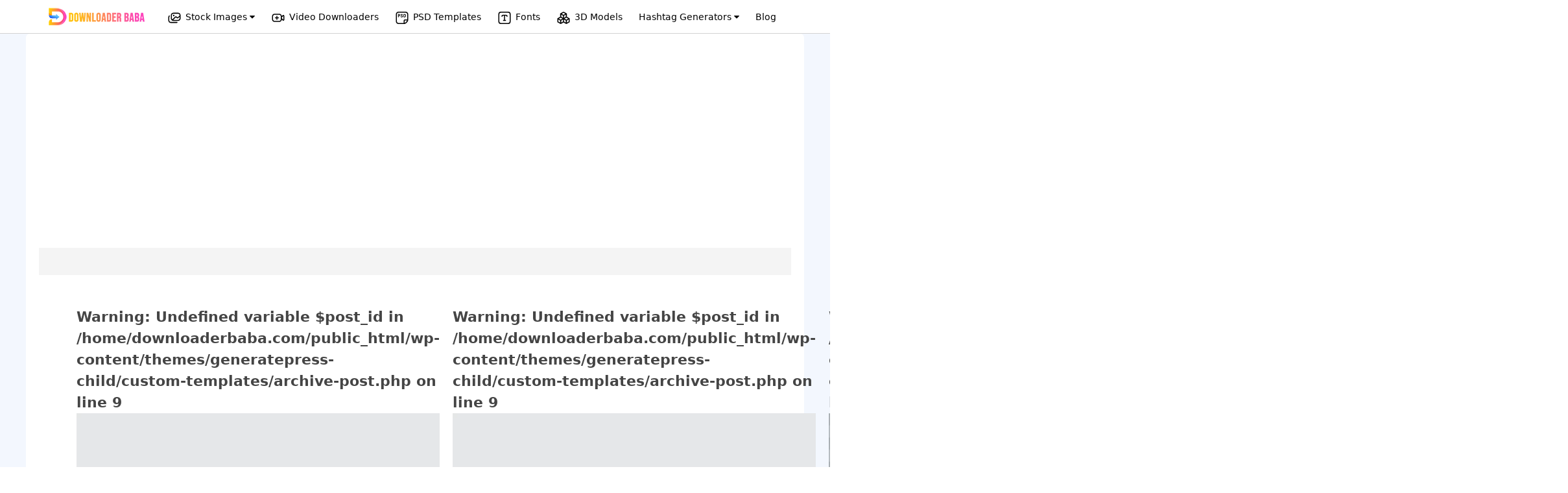

--- FILE ---
content_type: text/html; charset=UTF-8
request_url: https://downloaderbaba.com/template-tag/facebook-comment/
body_size: 13918
content:













<!DOCTYPE html>
<html lang="en-US">
<head>
	<meta charset="UTF-8">
	<link rel="profile" href="https://gmpg.org/xfn/11">
	<title>facebook comment &#8211; Downloader Baba</title>
<meta name='robots' content='max-image-preview:large' />
<meta name="viewport" content="width=device-width, initial-scale=1"><script type="aa199239844126294475ff5f-text/javascript">
window._wpemojiSettings = {"baseUrl":"https:\/\/s.w.org\/images\/core\/emoji\/15.0.3\/72x72\/","ext":".png","svgUrl":"https:\/\/s.w.org\/images\/core\/emoji\/15.0.3\/svg\/","svgExt":".svg","source":{"concatemoji":"https:\/\/downloaderbaba.com\/wp-includes\/js\/wp-emoji-release.min.js?ver=6.7"}};
/*! This file is auto-generated */
!function(i,n){var o,s,e;function c(e){try{var t={supportTests:e,timestamp:(new Date).valueOf()};sessionStorage.setItem(o,JSON.stringify(t))}catch(e){}}function p(e,t,n){e.clearRect(0,0,e.canvas.width,e.canvas.height),e.fillText(t,0,0);var t=new Uint32Array(e.getImageData(0,0,e.canvas.width,e.canvas.height).data),r=(e.clearRect(0,0,e.canvas.width,e.canvas.height),e.fillText(n,0,0),new Uint32Array(e.getImageData(0,0,e.canvas.width,e.canvas.height).data));return t.every(function(e,t){return e===r[t]})}function u(e,t,n){switch(t){case"flag":return n(e,"\ud83c\udff3\ufe0f\u200d\u26a7\ufe0f","\ud83c\udff3\ufe0f\u200b\u26a7\ufe0f")?!1:!n(e,"\ud83c\uddfa\ud83c\uddf3","\ud83c\uddfa\u200b\ud83c\uddf3")&&!n(e,"\ud83c\udff4\udb40\udc67\udb40\udc62\udb40\udc65\udb40\udc6e\udb40\udc67\udb40\udc7f","\ud83c\udff4\u200b\udb40\udc67\u200b\udb40\udc62\u200b\udb40\udc65\u200b\udb40\udc6e\u200b\udb40\udc67\u200b\udb40\udc7f");case"emoji":return!n(e,"\ud83d\udc26\u200d\u2b1b","\ud83d\udc26\u200b\u2b1b")}return!1}function f(e,t,n){var r="undefined"!=typeof WorkerGlobalScope&&self instanceof WorkerGlobalScope?new OffscreenCanvas(300,150):i.createElement("canvas"),a=r.getContext("2d",{willReadFrequently:!0}),o=(a.textBaseline="top",a.font="600 32px Arial",{});return e.forEach(function(e){o[e]=t(a,e,n)}),o}function t(e){var t=i.createElement("script");t.src=e,t.defer=!0,i.head.appendChild(t)}"undefined"!=typeof Promise&&(o="wpEmojiSettingsSupports",s=["flag","emoji"],n.supports={everything:!0,everythingExceptFlag:!0},e=new Promise(function(e){i.addEventListener("DOMContentLoaded",e,{once:!0})}),new Promise(function(t){var n=function(){try{var e=JSON.parse(sessionStorage.getItem(o));if("object"==typeof e&&"number"==typeof e.timestamp&&(new Date).valueOf()<e.timestamp+604800&&"object"==typeof e.supportTests)return e.supportTests}catch(e){}return null}();if(!n){if("undefined"!=typeof Worker&&"undefined"!=typeof OffscreenCanvas&&"undefined"!=typeof URL&&URL.createObjectURL&&"undefined"!=typeof Blob)try{var e="postMessage("+f.toString()+"("+[JSON.stringify(s),u.toString(),p.toString()].join(",")+"));",r=new Blob([e],{type:"text/javascript"}),a=new Worker(URL.createObjectURL(r),{name:"wpTestEmojiSupports"});return void(a.onmessage=function(e){c(n=e.data),a.terminate(),t(n)})}catch(e){}c(n=f(s,u,p))}t(n)}).then(function(e){for(var t in e)n.supports[t]=e[t],n.supports.everything=n.supports.everything&&n.supports[t],"flag"!==t&&(n.supports.everythingExceptFlag=n.supports.everythingExceptFlag&&n.supports[t]);n.supports.everythingExceptFlag=n.supports.everythingExceptFlag&&!n.supports.flag,n.DOMReady=!1,n.readyCallback=function(){n.DOMReady=!0}}).then(function(){return e}).then(function(){var e;n.supports.everything||(n.readyCallback(),(e=n.source||{}).concatemoji?t(e.concatemoji):e.wpemoji&&e.twemoji&&(t(e.twemoji),t(e.wpemoji)))}))}((window,document),window._wpemojiSettings);
</script>
<style id='wp-emoji-styles-inline-css'>

	img.wp-smiley, img.emoji {
		display: inline !important;
		border: none !important;
		box-shadow: none !important;
		height: 1em !important;
		width: 1em !important;
		margin: 0 0.07em !important;
		vertical-align: -0.1em !important;
		background: none !important;
		padding: 0 !important;
	}
</style>
<link rel='stylesheet' id='wp-block-library-css' href='https://downloaderbaba.com/wp-includes/css/dist/block-library/style.min.css?ver=6.7' media='all' />
<style id='classic-theme-styles-inline-css'>
/*! This file is auto-generated */
.wp-block-button__link{color:#fff;background-color:#32373c;border-radius:9999px;box-shadow:none;text-decoration:none;padding:calc(.667em + 2px) calc(1.333em + 2px);font-size:1.125em}.wp-block-file__button{background:#32373c;color:#fff;text-decoration:none}
</style>
<style id='global-styles-inline-css'>
:root{--wp--preset--aspect-ratio--square: 1;--wp--preset--aspect-ratio--4-3: 4/3;--wp--preset--aspect-ratio--3-4: 3/4;--wp--preset--aspect-ratio--3-2: 3/2;--wp--preset--aspect-ratio--2-3: 2/3;--wp--preset--aspect-ratio--16-9: 16/9;--wp--preset--aspect-ratio--9-16: 9/16;--wp--preset--color--black: #000000;--wp--preset--color--cyan-bluish-gray: #abb8c3;--wp--preset--color--white: #ffffff;--wp--preset--color--pale-pink: #f78da7;--wp--preset--color--vivid-red: #cf2e2e;--wp--preset--color--luminous-vivid-orange: #ff6900;--wp--preset--color--luminous-vivid-amber: #fcb900;--wp--preset--color--light-green-cyan: #7bdcb5;--wp--preset--color--vivid-green-cyan: #00d084;--wp--preset--color--pale-cyan-blue: #8ed1fc;--wp--preset--color--vivid-cyan-blue: #0693e3;--wp--preset--color--vivid-purple: #9b51e0;--wp--preset--color--contrast: var(--contrast);--wp--preset--color--contrast-2: var(--contrast-2);--wp--preset--color--contrast-3: var(--contrast-3);--wp--preset--color--base: var(--base);--wp--preset--color--base-2: var(--base-2);--wp--preset--color--base-3: var(--base-3);--wp--preset--color--accent: var(--accent);--wp--preset--gradient--vivid-cyan-blue-to-vivid-purple: linear-gradient(135deg,rgba(6,147,227,1) 0%,rgb(155,81,224) 100%);--wp--preset--gradient--light-green-cyan-to-vivid-green-cyan: linear-gradient(135deg,rgb(122,220,180) 0%,rgb(0,208,130) 100%);--wp--preset--gradient--luminous-vivid-amber-to-luminous-vivid-orange: linear-gradient(135deg,rgba(252,185,0,1) 0%,rgba(255,105,0,1) 100%);--wp--preset--gradient--luminous-vivid-orange-to-vivid-red: linear-gradient(135deg,rgba(255,105,0,1) 0%,rgb(207,46,46) 100%);--wp--preset--gradient--very-light-gray-to-cyan-bluish-gray: linear-gradient(135deg,rgb(238,238,238) 0%,rgb(169,184,195) 100%);--wp--preset--gradient--cool-to-warm-spectrum: linear-gradient(135deg,rgb(74,234,220) 0%,rgb(151,120,209) 20%,rgb(207,42,186) 40%,rgb(238,44,130) 60%,rgb(251,105,98) 80%,rgb(254,248,76) 100%);--wp--preset--gradient--blush-light-purple: linear-gradient(135deg,rgb(255,206,236) 0%,rgb(152,150,240) 100%);--wp--preset--gradient--blush-bordeaux: linear-gradient(135deg,rgb(254,205,165) 0%,rgb(254,45,45) 50%,rgb(107,0,62) 100%);--wp--preset--gradient--luminous-dusk: linear-gradient(135deg,rgb(255,203,112) 0%,rgb(199,81,192) 50%,rgb(65,88,208) 100%);--wp--preset--gradient--pale-ocean: linear-gradient(135deg,rgb(255,245,203) 0%,rgb(182,227,212) 50%,rgb(51,167,181) 100%);--wp--preset--gradient--electric-grass: linear-gradient(135deg,rgb(202,248,128) 0%,rgb(113,206,126) 100%);--wp--preset--gradient--midnight: linear-gradient(135deg,rgb(2,3,129) 0%,rgb(40,116,252) 100%);--wp--preset--font-size--small: 13px;--wp--preset--font-size--medium: 20px;--wp--preset--font-size--large: 36px;--wp--preset--font-size--x-large: 42px;--wp--preset--spacing--20: 0.44rem;--wp--preset--spacing--30: 0.67rem;--wp--preset--spacing--40: 1rem;--wp--preset--spacing--50: 1.5rem;--wp--preset--spacing--60: 2.25rem;--wp--preset--spacing--70: 3.38rem;--wp--preset--spacing--80: 5.06rem;--wp--preset--shadow--natural: 6px 6px 9px rgba(0, 0, 0, 0.2);--wp--preset--shadow--deep: 12px 12px 50px rgba(0, 0, 0, 0.4);--wp--preset--shadow--sharp: 6px 6px 0px rgba(0, 0, 0, 0.2);--wp--preset--shadow--outlined: 6px 6px 0px -3px rgba(255, 255, 255, 1), 6px 6px rgba(0, 0, 0, 1);--wp--preset--shadow--crisp: 6px 6px 0px rgba(0, 0, 0, 1);}:where(.is-layout-flex){gap: 0.5em;}:where(.is-layout-grid){gap: 0.5em;}body .is-layout-flex{display: flex;}.is-layout-flex{flex-wrap: wrap;align-items: center;}.is-layout-flex > :is(*, div){margin: 0;}body .is-layout-grid{display: grid;}.is-layout-grid > :is(*, div){margin: 0;}:where(.wp-block-columns.is-layout-flex){gap: 2em;}:where(.wp-block-columns.is-layout-grid){gap: 2em;}:where(.wp-block-post-template.is-layout-flex){gap: 1.25em;}:where(.wp-block-post-template.is-layout-grid){gap: 1.25em;}.has-black-color{color: var(--wp--preset--color--black) !important;}.has-cyan-bluish-gray-color{color: var(--wp--preset--color--cyan-bluish-gray) !important;}.has-white-color{color: var(--wp--preset--color--white) !important;}.has-pale-pink-color{color: var(--wp--preset--color--pale-pink) !important;}.has-vivid-red-color{color: var(--wp--preset--color--vivid-red) !important;}.has-luminous-vivid-orange-color{color: var(--wp--preset--color--luminous-vivid-orange) !important;}.has-luminous-vivid-amber-color{color: var(--wp--preset--color--luminous-vivid-amber) !important;}.has-light-green-cyan-color{color: var(--wp--preset--color--light-green-cyan) !important;}.has-vivid-green-cyan-color{color: var(--wp--preset--color--vivid-green-cyan) !important;}.has-pale-cyan-blue-color{color: var(--wp--preset--color--pale-cyan-blue) !important;}.has-vivid-cyan-blue-color{color: var(--wp--preset--color--vivid-cyan-blue) !important;}.has-vivid-purple-color{color: var(--wp--preset--color--vivid-purple) !important;}.has-black-background-color{background-color: var(--wp--preset--color--black) !important;}.has-cyan-bluish-gray-background-color{background-color: var(--wp--preset--color--cyan-bluish-gray) !important;}.has-white-background-color{background-color: var(--wp--preset--color--white) !important;}.has-pale-pink-background-color{background-color: var(--wp--preset--color--pale-pink) !important;}.has-vivid-red-background-color{background-color: var(--wp--preset--color--vivid-red) !important;}.has-luminous-vivid-orange-background-color{background-color: var(--wp--preset--color--luminous-vivid-orange) !important;}.has-luminous-vivid-amber-background-color{background-color: var(--wp--preset--color--luminous-vivid-amber) !important;}.has-light-green-cyan-background-color{background-color: var(--wp--preset--color--light-green-cyan) !important;}.has-vivid-green-cyan-background-color{background-color: var(--wp--preset--color--vivid-green-cyan) !important;}.has-pale-cyan-blue-background-color{background-color: var(--wp--preset--color--pale-cyan-blue) !important;}.has-vivid-cyan-blue-background-color{background-color: var(--wp--preset--color--vivid-cyan-blue) !important;}.has-vivid-purple-background-color{background-color: var(--wp--preset--color--vivid-purple) !important;}.has-black-border-color{border-color: var(--wp--preset--color--black) !important;}.has-cyan-bluish-gray-border-color{border-color: var(--wp--preset--color--cyan-bluish-gray) !important;}.has-white-border-color{border-color: var(--wp--preset--color--white) !important;}.has-pale-pink-border-color{border-color: var(--wp--preset--color--pale-pink) !important;}.has-vivid-red-border-color{border-color: var(--wp--preset--color--vivid-red) !important;}.has-luminous-vivid-orange-border-color{border-color: var(--wp--preset--color--luminous-vivid-orange) !important;}.has-luminous-vivid-amber-border-color{border-color: var(--wp--preset--color--luminous-vivid-amber) !important;}.has-light-green-cyan-border-color{border-color: var(--wp--preset--color--light-green-cyan) !important;}.has-vivid-green-cyan-border-color{border-color: var(--wp--preset--color--vivid-green-cyan) !important;}.has-pale-cyan-blue-border-color{border-color: var(--wp--preset--color--pale-cyan-blue) !important;}.has-vivid-cyan-blue-border-color{border-color: var(--wp--preset--color--vivid-cyan-blue) !important;}.has-vivid-purple-border-color{border-color: var(--wp--preset--color--vivid-purple) !important;}.has-vivid-cyan-blue-to-vivid-purple-gradient-background{background: var(--wp--preset--gradient--vivid-cyan-blue-to-vivid-purple) !important;}.has-light-green-cyan-to-vivid-green-cyan-gradient-background{background: var(--wp--preset--gradient--light-green-cyan-to-vivid-green-cyan) !important;}.has-luminous-vivid-amber-to-luminous-vivid-orange-gradient-background{background: var(--wp--preset--gradient--luminous-vivid-amber-to-luminous-vivid-orange) !important;}.has-luminous-vivid-orange-to-vivid-red-gradient-background{background: var(--wp--preset--gradient--luminous-vivid-orange-to-vivid-red) !important;}.has-very-light-gray-to-cyan-bluish-gray-gradient-background{background: var(--wp--preset--gradient--very-light-gray-to-cyan-bluish-gray) !important;}.has-cool-to-warm-spectrum-gradient-background{background: var(--wp--preset--gradient--cool-to-warm-spectrum) !important;}.has-blush-light-purple-gradient-background{background: var(--wp--preset--gradient--blush-light-purple) !important;}.has-blush-bordeaux-gradient-background{background: var(--wp--preset--gradient--blush-bordeaux) !important;}.has-luminous-dusk-gradient-background{background: var(--wp--preset--gradient--luminous-dusk) !important;}.has-pale-ocean-gradient-background{background: var(--wp--preset--gradient--pale-ocean) !important;}.has-electric-grass-gradient-background{background: var(--wp--preset--gradient--electric-grass) !important;}.has-midnight-gradient-background{background: var(--wp--preset--gradient--midnight) !important;}.has-small-font-size{font-size: var(--wp--preset--font-size--small) !important;}.has-medium-font-size{font-size: var(--wp--preset--font-size--medium) !important;}.has-large-font-size{font-size: var(--wp--preset--font-size--large) !important;}.has-x-large-font-size{font-size: var(--wp--preset--font-size--x-large) !important;}
:where(.wp-block-post-template.is-layout-flex){gap: 1.25em;}:where(.wp-block-post-template.is-layout-grid){gap: 1.25em;}
:where(.wp-block-columns.is-layout-flex){gap: 2em;}:where(.wp-block-columns.is-layout-grid){gap: 2em;}
:root :where(.wp-block-pullquote){font-size: 1.5em;line-height: 1.6;}
</style>
<link rel='stylesheet' id='generate-style-css' href='https://downloaderbaba.com/wp-content/themes/generatepress/assets/css/main.min.css?ver=3.1.0' media='all' />
<style id='generate-style-inline-css'>
body{background-color:var(--base-2);color:var(--contrast);}a{color:var(--accent);}a{text-decoration:underline;}.entry-title a, .site-branding a, a.button, .wp-block-button__link, .main-navigation a{text-decoration:none;}a:hover, a:focus, a:active{color:var(--contrast);}.wp-block-group__inner-container{max-width:1200px;margin-left:auto;margin-right:auto;}:root{--contrast:#222222;--contrast-2:#575760;--contrast-3:#b2b2be;--base:#f0f0f0;--base-2:#f7f8f9;--base-3:#ffffff;--accent:#1e73be;}.has-contrast-color{color:#222222;}.has-contrast-background-color{background-color:#222222;}.has-contrast-2-color{color:#575760;}.has-contrast-2-background-color{background-color:#575760;}.has-contrast-3-color{color:#b2b2be;}.has-contrast-3-background-color{background-color:#b2b2be;}.has-base-color{color:#f0f0f0;}.has-base-background-color{background-color:#f0f0f0;}.has-base-2-color{color:#f7f8f9;}.has-base-2-background-color{background-color:#f7f8f9;}.has-base-3-color{color:#ffffff;}.has-base-3-background-color{background-color:#ffffff;}.has-accent-color{color:#1e73be;}.has-accent-background-color{background-color:#1e73be;}.top-bar{background-color:#636363;color:#ffffff;}.top-bar a{color:#ffffff;}.top-bar a:hover{color:#303030;}.site-header{background-color:var(--base-3);}.main-title a,.main-title a:hover{color:var(--contrast);}.site-description{color:var(--contrast-2);}.mobile-menu-control-wrapper .menu-toggle,.mobile-menu-control-wrapper .menu-toggle:hover,.mobile-menu-control-wrapper .menu-toggle:focus,.has-inline-mobile-toggle #site-navigation.toggled{background-color:rgba(0, 0, 0, 0.02);}.main-navigation,.main-navigation ul ul{background-color:var(--base-3);}.main-navigation .main-nav ul li a, .main-navigation .menu-toggle, .main-navigation .menu-bar-items{color:var(--contrast);}.main-navigation .main-nav ul li:not([class*="current-menu-"]):hover > a, .main-navigation .main-nav ul li:not([class*="current-menu-"]):focus > a, .main-navigation .main-nav ul li.sfHover:not([class*="current-menu-"]) > a, .main-navigation .menu-bar-item:hover > a, .main-navigation .menu-bar-item.sfHover > a{color:var(--accent);}button.menu-toggle:hover,button.menu-toggle:focus{color:var(--contrast);}.main-navigation .main-nav ul li[class*="current-menu-"] > a{color:var(--accent);}.navigation-search input[type="search"],.navigation-search input[type="search"]:active, .navigation-search input[type="search"]:focus, .main-navigation .main-nav ul li.search-item.active > a, .main-navigation .menu-bar-items .search-item.active > a{color:var(--accent);}.main-navigation ul ul{background-color:var(--base);}.separate-containers .inside-article, .separate-containers .comments-area, .separate-containers .page-header, .one-container .container, .separate-containers .paging-navigation, .inside-page-header{background-color:var(--base-3);}.entry-title a{color:var(--contrast);}.entry-title a:hover{color:var(--contrast-2);}.entry-meta{color:var(--contrast-2);}.sidebar .widget{background-color:var(--base-3);}.footer-widgets{background-color:var(--base-3);}.site-info{background-color:var(--base-3);}input[type="text"],input[type="email"],input[type="url"],input[type="password"],input[type="search"],input[type="tel"],input[type="number"],textarea,select{color:var(--contrast);background-color:var(--base-2);border-color:var(--base);}input[type="text"]:focus,input[type="email"]:focus,input[type="url"]:focus,input[type="password"]:focus,input[type="search"]:focus,input[type="tel"]:focus,input[type="number"]:focus,textarea:focus,select:focus{color:var(--contrast);background-color:var(--base-2);border-color:var(--contrast-3);}button,html input[type="button"],input[type="reset"],input[type="submit"],a.button,a.wp-block-button__link:not(.has-background){color:#ffffff;background-color:#55555e;}button:hover,html input[type="button"]:hover,input[type="reset"]:hover,input[type="submit"]:hover,a.button:hover,button:focus,html input[type="button"]:focus,input[type="reset"]:focus,input[type="submit"]:focus,a.button:focus,a.wp-block-button__link:not(.has-background):active,a.wp-block-button__link:not(.has-background):focus,a.wp-block-button__link:not(.has-background):hover{color:#ffffff;background-color:#3f4047;}a.generate-back-to-top{background-color:rgba( 0,0,0,0.4 );color:#ffffff;}a.generate-back-to-top:hover,a.generate-back-to-top:focus{background-color:rgba( 0,0,0,0.6 );color:#ffffff;}@media (max-width:768px){.main-navigation .menu-bar-item:hover > a, .main-navigation .menu-bar-item.sfHover > a{background:none;color:var(--contrast);}}.nav-below-header .main-navigation .inside-navigation.grid-container, .nav-above-header .main-navigation .inside-navigation.grid-container{padding:0px 20px 0px 20px;}.site-main .wp-block-group__inner-container{padding:40px;}.separate-containers .paging-navigation{padding-top:20px;padding-bottom:20px;}.entry-content .alignwide, body:not(.no-sidebar) .entry-content .alignfull{margin-left:-40px;width:calc(100% + 80px);max-width:calc(100% + 80px);}.rtl .menu-item-has-children .dropdown-menu-toggle{padding-left:20px;}.rtl .main-navigation .main-nav ul li.menu-item-has-children > a{padding-right:20px;}@media (max-width:768px){.separate-containers .inside-article, .separate-containers .comments-area, .separate-containers .page-header, .separate-containers .paging-navigation, .one-container .site-content, .inside-page-header{padding:30px;}.site-main .wp-block-group__inner-container{padding:30px;}.inside-top-bar{padding-right:30px;padding-left:30px;}.inside-header{padding-right:30px;padding-left:30px;}.widget-area .widget{padding-top:30px;padding-right:30px;padding-bottom:30px;padding-left:30px;}.footer-widgets-container{padding-top:30px;padding-right:30px;padding-bottom:30px;padding-left:30px;}.inside-site-info{padding-right:30px;padding-left:30px;}.entry-content .alignwide, body:not(.no-sidebar) .entry-content .alignfull{margin-left:-30px;width:calc(100% + 60px);max-width:calc(100% + 60px);}.one-container .site-main .paging-navigation{margin-bottom:20px;}}/* End cached CSS */.is-right-sidebar{width:30%;}.is-left-sidebar{width:30%;}.site-content .content-area{width:70%;}@media (max-width:768px){.main-navigation .menu-toggle,.sidebar-nav-mobile:not(#sticky-placeholder){display:block;}.main-navigation ul,.gen-sidebar-nav,.main-navigation:not(.slideout-navigation):not(.toggled) .main-nav > ul,.has-inline-mobile-toggle #site-navigation .inside-navigation > *:not(.navigation-search):not(.main-nav){display:none;}.nav-align-right .inside-navigation,.nav-align-center .inside-navigation{justify-content:space-between;}.has-inline-mobile-toggle .mobile-menu-control-wrapper{display:flex;flex-wrap:wrap;}.has-inline-mobile-toggle .inside-header{flex-direction:row;text-align:left;flex-wrap:wrap;}.has-inline-mobile-toggle .header-widget,.has-inline-mobile-toggle #site-navigation{flex-basis:100%;}.nav-float-left .has-inline-mobile-toggle #site-navigation{order:10;}}
</style>
<link rel='stylesheet' id='generate-child-css' href='https://downloaderbaba.com/wp-content/themes/generatepress-child/style.css?ver=1703498410' media='all' />
<script src="https://downloaderbaba.com/wp-includes/js/jquery/jquery.min.js?ver=3.7.1" id="jquery-core-js" type="aa199239844126294475ff5f-text/javascript"></script>
<script src="https://downloaderbaba.com/wp-includes/js/jquery/jquery-migrate.min.js?ver=3.4.1" id="jquery-migrate-js" type="aa199239844126294475ff5f-text/javascript"></script>
<link rel="icon" href="https://downloaderbaba.com/wp-content/uploads/2022/10/icon.png" sizes="32x32" />
<link rel="icon" href="https://downloaderbaba.com/wp-content/uploads/2022/10/icon.png" sizes="192x192" />
<link rel="apple-touch-icon" href="https://downloaderbaba.com/wp-content/uploads/2022/10/icon.png" />
<meta name="msapplication-TileImage" content="https://downloaderbaba.com/wp-content/uploads/2022/10/icon.png" />
		<style id="wp-custom-css">
			.is-right-sidebar{
	display:none;
}
.separate-containers .inside-article{
	padding:0px;
}
.single-blog #main{
	padding: 40px 20px !important;
}
.single-blog #main img{
    border: 3px solid #ffffff;
    box-shadow: 0px 3px 21px -1px grey;
}

		</style>
		
<script type="aa199239844126294475ff5f-text/javascript">
	jQuery.extend(jQuery.expr[':'], {
		'containsi': function(elem, i, match, array)
		{
			return (elem.textContent || elem.innerText || '').toLowerCase()
			.indexOf((match[3] || "").toLowerCase()) >= 0;
		}
	});

	jQuery(document).ready(function(){
		jQuery('#search').keyup(function(){
			var text = jQuery(this).val();
			jQuery('.content').hide();
			jQuery('.content:containsi("'+text+'")').show();
		});
		jQuery('#search_website').click(function(){
			var text = jQuery('#search').val();
			jQuery('.content').hide();
			jQuery('.content:containsi("'+text+'")').show();

		});
		jQuery('#btn-submit-site').click(function() {
				jQuery('.change_form_ib').slideToggle("fast");
			  jQuery('.Submit_website_form').slideToggle("fast");
			});
	});
  function toggle(e) {
  	let txt = e.innerText;
  	e.innerText = txt == 'Submit a Website' ? 'Search website' : 'Submit a Website';
  }
   function showDetails(ib_img) {
      var imgchangeshirt = ib_img.getAttribute("data-img-ib");
      jQuery('.img-menu-item-ib').attr('src', imgchangeshirt);
  }
  </script>
<meta name="monetag" content="6a5f9be7f2d330023f9afd6ef3c86a2c">
  <style type="text/css">
  	@media only screen and (max-width: 768px) {
  		#mobile-menu-control-wrapper{
  			    margin-top: -60px;
  		}
		header .site-logo{
			text-align: left;
			padding: 12px 0px;
		}
		#mobile-menu-control-wrapper button{
			float: right;
			margin-right: 12px;
		}
  		#masthead{
  			display: block;
    		width: 100%;
    		z-index: 10000;
    		height: 60px;
    		min-height: 60px;
    		background: white;
  		}
  		header .close{
  			display: none;
  		}
  		#mobile-menu-control-wrapper{
  			display: block;
  		}
  	}
  </style>
<script type="aa199239844126294475ff5f-text/javascript">
	jQuery(document).ready(function(){
		function a(){ jQuery('header').css("min-height", "100vh"); }
function b(){ jQuery('header').css("min-height", "60px"); }

jQuery(".menu-toggle").click(function() { 
  return (this.tog = !this.tog) ? a() : b();
});
});
</script>  <script async src="https://pagead2.googlesyndication.com/pagead/js/adsbygoogle.js?client=ca-pub-3208361786731079" crossorigin="anonymous" type="aa199239844126294475ff5f-text/javascript"></script>
<!-- Google tag (gtag.js) -->
<script async src="https://www.googletagmanager.com/gtag/js?id=G-5F8GR1NE47" type="aa199239844126294475ff5f-text/javascript"></script>
<script type="aa199239844126294475ff5f-text/javascript">
  window.dataLayer = window.dataLayer || [];
  function gtag(){dataLayer.push(arguments);}
  gtag('js', new Date());

  gtag('config', 'G-5F8GR1NE47');
</script>
</head>

<body class="archive tax-template-tag term-facebook-comment term-22875 wp-embed-responsive right-sidebar nav-float-right separate-containers header-aligned-left dropdown-hover" itemtype="https://schema.org/Blog" itemscope>

		<link rel="stylesheet" href="https://cdnjs.cloudflare.com/ajax/libs/font-awesome/4.7.0/css/font-awesome.css" integrity="sha512-5A8nwdMOWrSz20fDsjczgUidUBR8liPYU+WymTZP1lmY9G6Oc7HlZv156XqnsgNUzTyMefFTcsFH/tnJE/+xBg==" crossorigin="anonymous" referrerpolicy="no-referrer" />
	
		<style type="text/css">
.header-top{text-align: center;background: #fff;padding: 13px 10px;box-shadow: 0 5px 8px 2px #ededed;width: 100%;border-bottom: 1px solid lightgray;}.header-top ul{list-style:none;margin:0}.header-top ul li{display:inline-block}.header-top ul li a{padding:0 10px;text-decoration:none;color:#000;font-weight:500;font-size:14px}.header-top ul li a:hover{color:#2196f3}
.dropdown {position: relative;display: inline-block;}div#content{margin: auto;display: block;}.latest-templates--section{padding: 50px 20px;}.single-premium-templates .site-content .template-defaul--section .ast-container{margin: auto;}.dropbtn {color: black;padding: 10px;font-size: 16px;border: none;cursor: pointer;}.dropdown-content {display: none;position: absolute;background-color: #f9f9f9;min-width: 210px;box-shadow: 0px 8px 16px 0px rgba(0,0,0,0.2);z-index: 1;}.dropdown-content a {color: black;padding: 12px 16px;text-decoration: none;display: block;}.dropdown-content a:hover {background-color: #f1f1f1;}.dropdown:hover .dropdown-content {display: block;}.dropdown:hover .dropbtn {color: #1e73be;}.header-top ul li .dropdown-content a{padding: 7px 12px;text-align: left;font-size: 13px;}button.btn-fetch-image{background: #c7c6c6;}button.btn-fetch-image:hover{background: black;}.stock-dropdown .dropdown-content{min-width: 500px;padding-top: 10px;padding-bottom: 10px;}.stock-dropdown .dropdown-box-row{display: grid;grid-template-columns: repeat(2, 1fr);grid-column-gap: 10px;grid-row-gap: 10px;}
.banner-promo, .footer-main, div#page{width: 100% !important;margin-left: 0px;}.logo-list-main{width: 150px;position: relative;margin-right: 20px;}.logo-list-main img{position: absolute;left: 0px;top: -4px;}main#main{width: 100%;max-width: 1200px;margin: auto;background: white;padding: 20px !important;margin-top: 15px;border-radius: 6px;}div#page{background: #f3f7fe;}.show-mobile, .mobile-menu, .close-main-menu{display: none;}
main#main{margin-top: 0px}div.sample-image-url{margin-top: 4px;}.footer-main {margin-top: 0px;}.main-menu-ul a img.img-icons-menu{
      width: 22px;
    height: 19px;
    float: left;
    margin-right: -4px;
    margin-left: 10px;
    margin-top: 5px;
}
.img-url {
    background: #ffffff;
    padding: 5px 15px;
    font-size: 13px;
    font-weight: 500;
    color: gray;
    border-radius: 5px;
}
@media only screen and (max-width: 950px) {.show-mobile, .mobile-menu, .close-main-menu{display: block;}.main-menu-ul{height: auto;min-height: 100vh;position: absolute;width: 230px;background: white;text-align: left;display: none;top: 0px;}.header-top ul li{display: block;margin-bottom: 18px;width: 100%;}.close-main-menu{position: absolute;right: 10px;background: #686868;width: 30px;height: 30px;text-align: center;line-height: 1.8;color: white;border-radius: 3px;z-index: 100;}i.mobile-menu{position: absolute;top: 2px;left: 30px;font-size: 36px;}a.show-mobile{width: 150px;margin: auto;}li.logo-list-main {margin-bottom: 30px !important;}}

@media only screen and (max-width: 768px) {.stock-dropdown .dropdown-box-row{grid-template-columns: repeat(1, 1fr);grid-row-gap: 0px;}.stock-dropdown .dropdown-content{min-width: 210px;}.header-top{margin-top: 0px;position: absolute;z-index: 100000;padding: 0px;box-shadow: none;padding-bottom: 0px;}.header-top ul{margin: 0px;padding: 20px;}.header-top ul li.hidden-mobile{display: none;}.header-top{margin-left:0}.header-top ul li a{font-size:13px;padding:0 5px}a.show-mobile img{margin-top: 3px;}div#page{padding-top: 20px;}h1.entry-title {
    font-size: 22px !important;}.form-bottom-center a:first-child{display: block;margin-top: 10px;margin-bottom: 10px;}}

</style>
	<div class="header-top">
    <a href="https://downloaderbaba.com/" class="show-mobile"><img src="https://downloaderbaba.com/wp-content/uploads/2023/11/logo-150.png" alt="DownloaderBaba - all in one stock image downloader" title="Downloader Baba Official Logo">
    </a>
    <i class="fa fa-bars mobile-menu"></i>
		<ul class="main-menu-ul">
      <i class="fa fa-close close-main-menu"></i>
      <li class="logo-list-main">
        <a href="https://downloaderbaba.com/"><img src="https://downloaderbaba.com/wp-content/uploads/2023/11/logo-150.png" alt="DownloaderBaba - all in one stock image downloader" title="Downloader Baba Official Logo"></a>
      </li>
        <li>
				  <div class="dropdown stock-dropdown">
            <a class="dropbtn" href="#">
              <img src="https://downloaderbaba.com/wp-content/themes/generatepress-child/svg-images/copy-image.svg" class="img-icons-menu" alt="Stock Images Downloader Icon" /><span>Stock Images</span> <i class="fa fa-caret-down"></i></a>
            <div class="dropdown-content">
                <div class="dropdown-box-row">
                  <div class="col1"><a href="https://downloaderbaba.com/free-shutterstock-downloader/" title="Shutter stock downloader">ShutterStock Downloader</a></div>
                  <div class="col2"><a href="https://downloaderbaba.com/free-getty-images-downloader/" title="GettyImages downloader">Getty Images Downloader</a></div>
                </div>
                <div class="dropdown-box-row">
                  <div class="col1"><a href="https://downloaderbaba.com/free-adobe-stock-downloader/" title="Adobe Stock Downloader">Adobe Stock Downloader</a></div>
                  <div class="col2"><a href="https://downloaderbaba.com/free-foap-image-downloader/" title="Foap Image downloader">Foap Image Downloader</a></div>
                </div>
                <div class="dropdown-box-row">
                  <div class="col1"><a href="https://downloaderbaba.com/free-wireimage-image-downloader/" title="Wireimage image and photo downloader">Wireimage Image Downloader</a></div>
                  <div class="col2"><a href="https://downloaderbaba.com/free-imago-images-downloader/" title="Imago Images downloader">Imago Images Downloader</a></div>
                </div>
                <div class="dropdown-box-row">
                  <div class="col1"><a href="https://downloaderbaba.com/free-estockphoto-downloader/" title="Estockphoto downloader">Estockphoto Downloader</a></div>
                  <div class="col2"><a href="https://downloaderbaba.com/free-eyeem-images-downloader/" title="Eyeem Image and Photo downloader">Eyeem Images Downloader</a></div>
                </div>
                <div class="dropdown-box-row">
                  <div class="col1"><a href="https://downloaderbaba.com/free-picfair-images-downloader/" title="Picfair image and Photo downloader">Picfair Images Downloader</a></div>
                  <div class="col2"><a href="https://downloaderbaba.com/free-123rf-images-downloader/" title="123RF image and photo downloader">123RF Images Downloader</a></div>
                </div>
                <div class="dropdown-box-row">
                  <div class="col1"><a href="https://downloaderbaba.com/free-alamy-images-downloader/" title="Alamy image and photo downloader">Alamy Images Downloader</a></div>
                  <div class="col2"><a href="https://downloaderbaba.com/free-vectorstock-images-downloader/" title="Vectorstock image and photo downloader">Vectorstock Images Downloader</a></div>
                </div>
                <div class="dropdown-box-row">
                  <div class="col1"><a href="https://downloaderbaba.com/free-istockphoto-downloader/" title="iStockphoto image and photo downloader">iStockphoto Downloader</a></div>
                  <div class="col2"><a href="https://downloaderbaba.com/free-storyblocks-downloader/" title="Storyblocks image and photo downloader">Storyblocks Downloader</a></div>
                </div>
                <div class="dropdown-box-row">
                  <div class="col1"><a href="https://downloaderbaba.com/free-depositphotos-downloader/" title="Depositphotos image and photo downloader">Depositphotos Downloader</a></div>
                  <div class="col2"><a href="https://downloaderbaba.com/free-behance-images-downloader/" title="Behance image and photo downloader">Behance Images Downloader</a></div>
                </div>
            </div>
          </div>
			</li>
      <li>
        <a href="https://downloaderbaba.com/all-downloaders/" title="Social video downloaders"><img src="https://downloaderbaba.com/wp-content/themes/generatepress-child/svg-images/video-plus.svg" class="img-icons-menu" alt="Social Video Downloader Icon" />Video Downloaders</a>
      </li>
        <li>
        <a href="https://downloaderbaba.com/template-category/psd-templates/" title="Download PSD Templates for Free"><img src="https://downloaderbaba.com/wp-content/themes/generatepress-child/svg-images/file-psd.svg" class="img-icons-menu" alt="PSD Template Download Icon" />PSD Templates</a>
      </li>
      <li>
        <a href="https://downloaderbaba.com/template-category/fonts/" title="Download Premium Fonts for Free"><img src="https://downloaderbaba.com/wp-content/themes/generatepress-child/svg-images/text.svg" class="img-icons-menu" alt="Premium fonts download icon" />Fonts</a>
      </li>
      <li>
        <a href="https://downloaderbaba.com/template-category/3d-models/" title="Download 3D Models for Free"><img src="https://downloaderbaba.com/wp-content/themes/generatepress-child/svg-images/cubes.svg" class="img-icons-menu" alt="3D Model templates download" />3D Models</a>
      </li>
       <li>
          <div class="dropdown">
    <a class="dropbtn" href="https://downloaderbaba.com/hashtags/" title="hashtags generator"><span>Hashtag Generators</span> <i class="fa fa-caret-down"></i></button>
    <div class="dropdown-content">
    <a href="https://downloaderbaba.com/hashtags/hashtag-generator/" title="Generate trending hashtags">Trending Hashtag Generator</a>  
    <a href="https://downloaderbaba.com/hashtags/twitter-hashtag-generator/" title="Generate Twitter hashtags">Twitter Hashtag Generator</a>
      <a href="https://downloaderbaba.com/hashtags/instagram-hashtag-generator/" title="Generate Instagram hashtags">Instagram Hashtag Generator</a>
      <a href="https://downloaderbaba.com/hashtags/tiktok-hashtag-generator/" title="Generate TikTok Hashtags">TikTok Hashtag Generator</a>
      <a href="https://downloaderbaba.com/hashtags/pinterest-hashtag-generator/" title="Generate Pinterest Hashtag">Pinterest Hashtag Generator</a>
      <a href="https://downloaderbaba.com/hashtags/linkedin-hashtag-generator/" title="Generate Linkedin Hashtags">Linkedin Hashtag Generator</a>
      <a href="https://downloaderbaba.com/hashtags/reddit-hashtag-generator/" title="Generate Reddit Hashtags">Reddit Hashtag Generator</a>
    </div>
  </div>
      </li>
			<li>
				<a href="https://downloaderbaba.com/blog/" title="Trending Topics and articles"><span>Blog</span></a>
			</li>
		</ul>
	</div>
  <script type="aa199239844126294475ff5f-text/javascript">
    jQuery(document).ready(function($){
    $('i.mobile-menu').click(function(){
      $('ul.main-menu-ul').toggle();
    });
    $('.close-main-menu').click(function(){
      $('.main-menu-ul').hide();
    });
    });
  </script>	<div class="site grid-container container hfeed" id="page">
				<div class="site-content" id="content">
			<style type="text/css">
    header {
    text-align: left;
    width: 100%;
    background: #f4f4f4;
    padding: 1px 10px;
    margin-bottom: 15px;
}
.bottom-icons-lpp {
    font-size: 12px;
}
.desc-blog-archive h3 {
    font-size: 17px!important;
}
h1.blog-header-title{
font-size: 25px !important;
    margin-bottom: 9px;
}
p.post-archive-cat-desc{
    width: 100%;
    max-width: 800px;
    font-size: 14px;
}
</style>
<div class="sy-body" style="width: 100%;">
    <div class="container-fluid">
        <div class="row">
                                <div class="col-12">
                                        <div id="primary" class="content-area">
                        <main id="main" class="site-main">
                            <div class="row">
                                <header>
                                                                        <h1 class="blog-header-title post-archive-header"></h1>
                                                                        <p class="post-archive-cat-desc"></p>
                                    
                                
                              </header>     

                              <div class="band post-archive">
                                <div class="item-7">
<a href="https://downloaderbaba.com/free-templates/vector-templates/vector-templates-for-facebook-cover-with-circles-download-for-free/" title="Vector Templates for Facebook Cover with Circles &#8211; Download for Free">
  <br />
<b>Warning</b>:  Undefined variable $post_id in <b>/home/downloaderbaba.com/public_html/wp-content/themes/generatepress-child/custom-templates/archive-post.php</b> on line <b>9</b><br />
<img src='https://img.freepik.com/free-vector/facebook-cover-with-circles_23-2147653183.jpg' alt='Vector Templates for Facebook Cover with Circles &#8211; Download for Free'>      <div class="desc-blog-archive">
        <h3>Vector Templates for Facebook Cover with Circles &#8211; Download for Free</h3>
      </div>
      <div class="bottom-icons-lpp"><i class="fa fa-folder-open-o" aria-hidden="true"></i> <br />
<b>Warning</b>:  Undefined variable $main_cat_name in <b>/home/downloaderbaba.com/public_html/wp-content/themes/generatepress-child/custom-templates/archive-post.php</b> on line <b>13</b><br />
<i class="fa fa-arrow-circle-down" aria-hidden="true" title="Download"></i></div>
    </a>
  </div><div class="item-7">
<a href="https://downloaderbaba.com/free-templates/vector-templates/facebook-cover-with-polygonal-shapes-free-vector-download/" title="Facebook cover with polygonal shapes &#8211; free vector download">
  <br />
<b>Warning</b>:  Undefined variable $post_id in <b>/home/downloaderbaba.com/public_html/wp-content/themes/generatepress-child/custom-templates/archive-post.php</b> on line <b>9</b><br />
<img src='https://img.freepik.com/free-vector/facebook-cover-with-polygonal-shapes_23-2147653187.jpg' alt='Facebook cover with polygonal shapes &#8211; free vector download'>      <div class="desc-blog-archive">
        <h3>Facebook cover with polygonal shapes &#8211; free vector download</h3>
      </div>
      <div class="bottom-icons-lpp"><i class="fa fa-folder-open-o" aria-hidden="true"></i> <br />
<b>Warning</b>:  Undefined variable $main_cat_name in <b>/home/downloaderbaba.com/public_html/wp-content/themes/generatepress-child/custom-templates/archive-post.php</b> on line <b>13</b><br />
<i class="fa fa-arrow-circle-down" aria-hidden="true" title="Download"></i></div>
    </a>
  </div><div class="item-7">
<a href="https://downloaderbaba.com/free-templates/vector-templates/free-downloadable-abstract-blue-facebook-cover-vector-template/" title="Free Downloadable Abstract Blue Facebook Cover Vector Template">
  <br />
<b>Warning</b>:  Undefined variable $post_id in <b>/home/downloaderbaba.com/public_html/wp-content/themes/generatepress-child/custom-templates/archive-post.php</b> on line <b>9</b><br />
<img src='https://img.freepik.com/free-vector/abstract-blue-facebook-cover_1035-7777.jpg' alt='Free Downloadable Abstract Blue Facebook Cover Vector Template'>      <div class="desc-blog-archive">
        <h3>Free Downloadable Abstract Blue Facebook Cover Vector Template</h3>
      </div>
      <div class="bottom-icons-lpp"><i class="fa fa-folder-open-o" aria-hidden="true"></i> <br />
<b>Warning</b>:  Undefined variable $main_cat_name in <b>/home/downloaderbaba.com/public_html/wp-content/themes/generatepress-child/custom-templates/archive-post.php</b> on line <b>13</b><br />
<i class="fa fa-arrow-circle-down" aria-hidden="true" title="Download"></i></div>
    </a>
  </div><div class="item-7">
<a href="https://downloaderbaba.com/free-templates/vector-templates/multicolor-facebook-cover-free-vector-download/" title="Multicolor Facebook Cover &#8211; Free Vector Download">
  <br />
<b>Warning</b>:  Undefined variable $post_id in <b>/home/downloaderbaba.com/public_html/wp-content/themes/generatepress-child/custom-templates/archive-post.php</b> on line <b>9</b><br />
<img src='https://img.freepik.com/free-vector/multicolor-facebook-cover_23-2147650456.jpg' alt='Multicolor Facebook Cover &#8211; Free Vector Download'>      <div class="desc-blog-archive">
        <h3>Multicolor Facebook Cover &#8211; Free Vector Download</h3>
      </div>
      <div class="bottom-icons-lpp"><i class="fa fa-folder-open-o" aria-hidden="true"></i> <br />
<b>Warning</b>:  Undefined variable $main_cat_name in <b>/home/downloaderbaba.com/public_html/wp-content/themes/generatepress-child/custom-templates/archive-post.php</b> on line <b>13</b><br />
<i class="fa fa-arrow-circle-down" aria-hidden="true" title="Download"></i></div>
    </a>
  </div><div class="item-7">
<a href="https://downloaderbaba.com/free-templates/vector-templates/free-watercolor-facebook-cover-vector-template-download-for-free/" title="Free Watercolor Facebook Cover Vector Template &#8211; Download for Free">
  <br />
<b>Warning</b>:  Undefined variable $post_id in <b>/home/downloaderbaba.com/public_html/wp-content/themes/generatepress-child/custom-templates/archive-post.php</b> on line <b>9</b><br />
<img src='https://img.freepik.com/free-vector/watercolor-facebook-cover_23-2147622456.jpg' alt='Free Watercolor Facebook Cover Vector Template &#8211; Download for Free'>      <div class="desc-blog-archive">
        <h3>Free Watercolor Facebook Cover Vector Template &#8211; Download for Free</h3>
      </div>
      <div class="bottom-icons-lpp"><i class="fa fa-folder-open-o" aria-hidden="true"></i> <br />
<b>Warning</b>:  Undefined variable $main_cat_name in <b>/home/downloaderbaba.com/public_html/wp-content/themes/generatepress-child/custom-templates/archive-post.php</b> on line <b>13</b><br />
<i class="fa fa-arrow-circle-down" aria-hidden="true" title="Download"></i></div>
    </a>
  </div><div class="item-7">
<a href="https://downloaderbaba.com/free-templates/vector-templates/flat-facebook-ads-background-free-vector-download/" title="Flat Facebook Ads Background Free Vector Download">
  <br />
<b>Warning</b>:  Undefined variable $post_id in <b>/home/downloaderbaba.com/public_html/wp-content/themes/generatepress-child/custom-templates/archive-post.php</b> on line <b>9</b><br />
<img src='https://img.freepik.com/free-vector/flat-facebook-ads-background_23-2148026996.jpg' alt='Flat Facebook Ads Background Free Vector Download'>      <div class="desc-blog-archive">
        <h3>Flat Facebook Ads Background Free Vector Download</h3>
      </div>
      <div class="bottom-icons-lpp"><i class="fa fa-folder-open-o" aria-hidden="true"></i> <br />
<b>Warning</b>:  Undefined variable $main_cat_name in <b>/home/downloaderbaba.com/public_html/wp-content/themes/generatepress-child/custom-templates/archive-post.php</b> on line <b>13</b><br />
<i class="fa fa-arrow-circle-down" aria-hidden="true" title="Download"></i></div>
    </a>
  </div><div class="item-7">
<a href="https://downloaderbaba.com/free-templates/vector-templates/modern-wavy-facebook-timeline-banner-free-vector-download/" title="Modern wavy facebook timeline banner free vector download">
  <br />
<b>Warning</b>:  Undefined variable $post_id in <b>/home/downloaderbaba.com/public_html/wp-content/themes/generatepress-child/custom-templates/archive-post.php</b> on line <b>9</b><br />
<img src='https://img.freepik.com/free-vector/modern-wavy-facebook-timeline-banner_1035-7993.jpg' alt='Modern wavy facebook timeline banner free vector download'>      <div class="desc-blog-archive">
        <h3>Modern wavy facebook timeline banner free vector download</h3>
      </div>
      <div class="bottom-icons-lpp"><i class="fa fa-folder-open-o" aria-hidden="true"></i> <br />
<b>Warning</b>:  Undefined variable $main_cat_name in <b>/home/downloaderbaba.com/public_html/wp-content/themes/generatepress-child/custom-templates/archive-post.php</b> on line <b>13</b><br />
<i class="fa fa-arrow-circle-down" aria-hidden="true" title="Download"></i></div>
    </a>
  </div><div class="item-7">
<a href="https://downloaderbaba.com/free-templates/vector-templates/geometric-facebook-timeline-banner-free-vector-download/" title="Geometric Facebook Timeline Banner: Free Vector Download">
  <br />
<b>Warning</b>:  Undefined variable $post_id in <b>/home/downloaderbaba.com/public_html/wp-content/themes/generatepress-child/custom-templates/archive-post.php</b> on line <b>9</b><br />
<img src='https://img.freepik.com/free-vector/modern-geometric-facebook-timeline-banner_1035-7995.jpg' alt='Geometric Facebook Timeline Banner: Free Vector Download'>      <div class="desc-blog-archive">
        <h3>Geometric Facebook Timeline Banner: Free Vector Download</h3>
      </div>
      <div class="bottom-icons-lpp"><i class="fa fa-folder-open-o" aria-hidden="true"></i> <br />
<b>Warning</b>:  Undefined variable $main_cat_name in <b>/home/downloaderbaba.com/public_html/wp-content/themes/generatepress-child/custom-templates/archive-post.php</b> on line <b>13</b><br />
<i class="fa fa-arrow-circle-down" aria-hidden="true" title="Download"></i></div>
    </a>
  </div><div class="item-7">
<a href="https://downloaderbaba.com/free-templates/vector-templates/yellow-facebook-timeline-design-free-vector-download/" title="Yellow Facebook Timeline Design &#8211; Free Vector Download">
  <br />
<b>Warning</b>:  Undefined variable $post_id in <b>/home/downloaderbaba.com/public_html/wp-content/themes/generatepress-child/custom-templates/archive-post.php</b> on line <b>9</b><br />
<img src='https://img.freepik.com/free-vector/modern-yellow-facebook-timeline-design_1055-2261.jpg' alt='Yellow Facebook Timeline Design &#8211; Free Vector Download'>      <div class="desc-blog-archive">
        <h3>Yellow Facebook Timeline Design &#8211; Free Vector Download</h3>
      </div>
      <div class="bottom-icons-lpp"><i class="fa fa-folder-open-o" aria-hidden="true"></i> <br />
<b>Warning</b>:  Undefined variable $main_cat_name in <b>/home/downloaderbaba.com/public_html/wp-content/themes/generatepress-child/custom-templates/archive-post.php</b> on line <b>13</b><br />
<i class="fa fa-arrow-circle-down" aria-hidden="true" title="Download"></i></div>
    </a>
  </div><div class="item-7">
<a href="https://downloaderbaba.com/free-templates/vector-templates/free-abstract-business-wave-facebook-banner-for-timeline-download-free-vector/" title="Free Abstract Business Wave Facebook Banner for Timeline &#8211; Download Free Vector">
  <br />
<b>Warning</b>:  Undefined variable $post_id in <b>/home/downloaderbaba.com/public_html/wp-content/themes/generatepress-child/custom-templates/archive-post.php</b> on line <b>9</b><br />
<img src='https://img.freepik.com/free-vector/abstract-business-wave-facebook-banner-timeline_1035-19054.jpg' alt='Free Abstract Business Wave Facebook Banner for Timeline &#8211; Download Free Vector'>      <div class="desc-blog-archive">
        <h3>Free Abstract Business Wave Facebook Banner for Timeline &#8211; Download Free Vector</h3>
      </div>
      <div class="bottom-icons-lpp"><i class="fa fa-folder-open-o" aria-hidden="true"></i> <br />
<b>Warning</b>:  Undefined variable $main_cat_name in <b>/home/downloaderbaba.com/public_html/wp-content/themes/generatepress-child/custom-templates/archive-post.php</b> on line <b>13</b><br />
<i class="fa fa-arrow-circle-down" aria-hidden="true" title="Download"></i></div>
    </a>
  </div><div class="item-7">
<a href="https://downloaderbaba.com/free-templates/vector-templates/facebook-food-restaurant-template-with-photo-free-vector-download/" title="Facebook food restaurant template with photo &#8211; free vector download">
  <br />
<b>Warning</b>:  Undefined variable $post_id in <b>/home/downloaderbaba.com/public_html/wp-content/themes/generatepress-child/custom-templates/archive-post.php</b> on line <b>9</b><br />
<img src='https://img.freepik.com/free-vector/facebook-food-restaurant-template-with-photo_23-2148690004.jpg' alt='Facebook food restaurant template with photo &#8211; free vector download'>      <div class="desc-blog-archive">
        <h3>Facebook food restaurant template with photo &#8211; free vector download</h3>
      </div>
      <div class="bottom-icons-lpp"><i class="fa fa-folder-open-o" aria-hidden="true"></i> <br />
<b>Warning</b>:  Undefined variable $main_cat_name in <b>/home/downloaderbaba.com/public_html/wp-content/themes/generatepress-child/custom-templates/archive-post.php</b> on line <b>13</b><br />
<i class="fa fa-arrow-circle-down" aria-hidden="true" title="Download"></i></div>
    </a>
  </div><div class="item-7">
<a href="https://downloaderbaba.com/free-templates/vector-templates/facebook-background-with-laptop-vector-templates/" title="Facebook background with laptop &#8211; Vector Templates">
  <br />
<b>Warning</b>:  Undefined variable $post_id in <b>/home/downloaderbaba.com/public_html/wp-content/themes/generatepress-child/custom-templates/archive-post.php</b> on line <b>9</b><br />
<img src='https://img.freepik.com/free-vector/facebook-background-with-laptop_23-2147619398.jpg' alt='Facebook background with laptop &#8211; Vector Templates'>      <div class="desc-blog-archive">
        <h3>Facebook background with laptop &#8211; Vector Templates</h3>
      </div>
      <div class="bottom-icons-lpp"><i class="fa fa-folder-open-o" aria-hidden="true"></i> <br />
<b>Warning</b>:  Undefined variable $main_cat_name in <b>/home/downloaderbaba.com/public_html/wp-content/themes/generatepress-child/custom-templates/archive-post.php</b> on line <b>13</b><br />
<i class="fa fa-arrow-circle-down" aria-hidden="true" title="Download"></i></div>
    </a>
  </div><div class="item-7">
<a href="https://downloaderbaba.com/free-templates/vector-templates/modern-facebook-cover-design-free-vector-templates/" title="Modern Facebook Cover Design &#8211; Free Vector Templates">
  <br />
<b>Warning</b>:  Undefined variable $post_id in <b>/home/downloaderbaba.com/public_html/wp-content/themes/generatepress-child/custom-templates/archive-post.php</b> on line <b>9</b><br />
<img src='https://img.freepik.com/free-vector/modern-facebook-cover-design_1055-2256.jpg' alt='Modern Facebook Cover Design &#8211; Free Vector Templates'>      <div class="desc-blog-archive">
        <h3>Modern Facebook Cover Design &#8211; Free Vector Templates</h3>
      </div>
      <div class="bottom-icons-lpp"><i class="fa fa-folder-open-o" aria-hidden="true"></i> <br />
<b>Warning</b>:  Undefined variable $main_cat_name in <b>/home/downloaderbaba.com/public_html/wp-content/themes/generatepress-child/custom-templates/archive-post.php</b> on line <b>13</b><br />
<i class="fa fa-arrow-circle-down" aria-hidden="true" title="Download"></i></div>
    </a>
  </div><div class="item-7">
<a href="https://downloaderbaba.com/free-templates/vector-templates/vector-templates-for-facebook-timeline-covers-download-free-vector/" title="Vector Templates for Facebook Timeline Covers &#8211; Download Free Vector">
  <br />
<b>Warning</b>:  Undefined variable $post_id in <b>/home/downloaderbaba.com/public_html/wp-content/themes/generatepress-child/custom-templates/archive-post.php</b> on line <b>9</b><br />
<img src='https://img.freepik.com/free-vector/abstract-design-facebook-timeline-cover_1048-5575.jpg' alt='Vector Templates for Facebook Timeline Covers &#8211; Download Free Vector'>      <div class="desc-blog-archive">
        <h3>Vector Templates for Facebook Timeline Covers &#8211; Download Free Vector</h3>
      </div>
      <div class="bottom-icons-lpp"><i class="fa fa-folder-open-o" aria-hidden="true"></i> <br />
<b>Warning</b>:  Undefined variable $main_cat_name in <b>/home/downloaderbaba.com/public_html/wp-content/themes/generatepress-child/custom-templates/archive-post.php</b> on line <b>13</b><br />
<i class="fa fa-arrow-circle-down" aria-hidden="true" title="Download"></i></div>
    </a>
  </div><div class="item-7">
<a href="https://downloaderbaba.com/free-templates/vector-templates/abstract-blue-facebook-banner-for-timeline/" title="Abstract Blue Facebook Banner for Timeline">
  <br />
<b>Warning</b>:  Undefined variable $post_id in <b>/home/downloaderbaba.com/public_html/wp-content/themes/generatepress-child/custom-templates/archive-post.php</b> on line <b>9</b><br />
<img src='https://img.freepik.com/free-vector/abstract-blue-facebook-banner-timeline_1035-7920.jpg' alt='Abstract Blue Facebook Banner for Timeline'>      <div class="desc-blog-archive">
        <h3>Abstract Blue Facebook Banner for Timeline</h3>
      </div>
      <div class="bottom-icons-lpp"><i class="fa fa-folder-open-o" aria-hidden="true"></i> <br />
<b>Warning</b>:  Undefined variable $main_cat_name in <b>/home/downloaderbaba.com/public_html/wp-content/themes/generatepress-child/custom-templates/archive-post.php</b> on line <b>13</b><br />
<i class="fa fa-arrow-circle-down" aria-hidden="true" title="Download"></i></div>
    </a>
  </div>                            </div>
                        </div>
                    </main><!-- #main -->
                    <div class="sy-pagination">
                                                </div>
                    </div><!-- #primary -->
                </div>


            </div>
        </div>
    </div>



    
	</div>
</div>

<div class="clear"></div>
<div class="footer-main">
	<div class="footer-center">
		<!--
		<div class="footer-top"><img src="https://downloaderbaba.com/wp-content/uploads/2023/08/element-27.png" class="img-footer-top" alt="Searching for downloading videos"><div class="night"> <div class="shooting_star"></div> <div class="shooting_star"></div> <div class="shooting_star"></div> <div class="shooting_star"></div> <div class="shooting_star"></div> <div class="shooting_star"></div> <div class="shooting_star"></div> <div class="shooting_star"></div> <div class="shooting_star"></div> <div class="shooting_star"></div> <div class="shooting_star"></div> <div class="shooting_star"></div> <div class="shooting_star"></div> <div class="shooting_star"></div> <div class="shooting_star"></div> <div class="shooting_star"></div> <div class="shooting_star"></div> <div class="shooting_star"></div> <div class="shooting_star"></div> <div class="shooting_star"></div></div><div class="footer-top-center"><div class="footer-top-left">Submit Your Art for Community <br>& Earn Rewards!</div><div class="footer-top-right">Help other peoples by upload your Art(Images, Footage, Templates) for open source community. </div><a href="https://hdstockimages.com/upload-image/" class="upload-art-btn">Upload Your Art</a></div></div>
	-->

		<div class="footer-cols footer-cols1">
			<h4>Popular downloaders</h4>
			<a href="https://downloaderbaba.com/facebook-video-downloader/">Facebook Video Downloader</a>
			<a href="https://downloaderbaba.com/twitter-downloader/">Twitter Video Downloader</a>
			<a href="https://downloaderbaba.com/instagram-downloader/">Instagram Video Downloader</a>
			<a href="https://downloaderbaba.com/tiktok-video-downloader/">TikTok Video Downloader</a>
			<a href="https://downloaderbaba.com/likee-video-downloader/">Likee Video downloader</a>
			<a href="https://downloaderbaba.com/youtube-video-downloader/">YouTube Video Downloader</a>

		</div>
		<div class="footer-cols footer-cols2">
			<h4>Popular downloaders</h4>
			
			<a href="https://downloaderbaba.com/pinterest-video-downloader/">Pinterest Video Downloader</a>
			<a href="https://downloaderbaba.com/linkedin-video-downloader/">LinkedIn Video Downloader</a>
			<a href="https://downloaderbaba.com/vimeo-video-downloader/">Vimeo Video Downloader</a>
			<a href="https://downloaderbaba.com/dailymotion-video-downloader/">DailyMotion Video Downloader</a>
			<a href="https://downloaderbaba.com/reddit-video-downloader/">Reddit Video Downloader</a>
			<a href="https://downloaderbaba.com/flickr-downloader/">Flickr Video Downloader</a>
			

		</div>
		<div class="footer-cols footer-cols3">
			<h4>Useful Links</h4>
			<a href="https://downloaderbaba.com/">Home</a>
			<a href="/all-downloaders/">All Downloaders</a>
			<a href="https://hdstockimages.com/online-photo-editor/">Online Photo Editor</a>
			<a href="https://hdstockimages.com/upload-image/">Upload Your Art</a>

		</div>
		<div class="footer-cols footer-cols4">
			<h4>Follow Us for Offers</h4>
			<div class="social-links">
				<a href="https://www.facebook.com/HDStockImages"><i class="fa fa-facebook"></i></a>
				<a href="https://twitter.com/hd_stocks_image"><i class="fa fa-twitter"></i></a>
				<a href="https://www.linkedin.com/in/hd-stocks-images-467642253"><i class="fa fa-linkedin"></i></a>
				<a href="https://www.instagram.com/hd_stocks_images/"><i class="fa fa-instagram"></i></a>
				<a href="https://www.pinterest.com/aliabut00008/"><i class="fa fa-pinterest"></i></a>
			</div>
		</div>

	</div>
	<div class="clear"></div>
</div>
<div class="site-footer">
			<footer class="site-info" aria-label="Site"  itemtype="https://schema.org/WPFooter" itemscope>
			<div class="inside-site-info grid-container">
								<div class="copyright-bar">
					<span class="copyright">&copy; 2026 Downloader Baba</span> &bull; Built for <a href="https://moondeveloper.com" itemprop="url">Help</a>				</div>
			</div>
		</footer>
		</div>

<script id="generate-a11y" type="aa199239844126294475ff5f-text/javascript">!function(){"use strict";if("querySelector"in document&&"addEventListener"in window){var e=document.body;e.addEventListener("mousedown",function(){e.classList.add("using-mouse")}),e.addEventListener("keydown",function(){e.classList.remove("using-mouse")})}}();</script><script id="fav_js-js-extra" type="aa199239844126294475ff5f-text/javascript">
var counterURL = {"ajax_url":"https:\/\/downloaderbaba.com\/wp-admin\/admin-ajax.php"};
</script>
<script src="https://downloaderbaba.com/wp-content/plugins/image-downloader-custom/assets/js/logic.js?ver=1.0" id="fav_js-js" type="aa199239844126294475ff5f-text/javascript"></script>
<script id="custom_down_js-js-extra" type="aa199239844126294475ff5f-text/javascript">
var counterURL = {"ajax_url":"https:\/\/downloaderbaba.com\/wp-admin\/admin-ajax.php"};
</script>
<script src="https://downloaderbaba.com/wp-content/plugins/imgpanda-thumbnailDownloaders/assets/js/logic2.js?ver=1.0" id="custom_down_js-js" type="aa199239844126294475ff5f-text/javascript"></script>
<script id="mycustomJs-js-extra" type="aa199239844126294475ff5f-text/javascript">
var fetchRemote = {"ajax_url":"https:\/\/downloaderbaba.com\/wp-admin\/admin-ajax.php"};
</script>
<script src="https://downloaderbaba.com/wp-content/themes/generatepress-child/custom.js?ver=1.1" id="mycustomJs-js" type="aa199239844126294475ff5f-text/javascript"></script>
<!--[if lte IE 11]>
<script src="https://downloaderbaba.com/wp-content/themes/generatepress/assets/js/classList.min.js?ver=3.1.0" id="generate-classlist-js"></script>
<![endif]-->
<script id="generate-menu-js-extra" type="aa199239844126294475ff5f-text/javascript">
var generatepressMenu = {"toggleOpenedSubMenus":"1","openSubMenuLabel":"Open Sub-Menu","closeSubMenuLabel":"Close Sub-Menu"};
</script>
<script src="https://downloaderbaba.com/wp-content/themes/generatepress/assets/js/menu.min.js?ver=3.1.0" id="generate-menu-js" type="aa199239844126294475ff5f-text/javascript"></script>
<!--
<div id="detect" class="ads ad adsbox doubleclick ad-placement carbon-ads"></div>
<div class="adblocker-popup">
  <div class="adblocker-popup_inner">
    <img src="https://i.ibb.co/9t4QvYn/ad-blocker.png">
    <div class="popup-ads-title">Please disable <span>Ad Blocker</span>    </div>
    <p class="ad-desc">Uh oh. Looks like you're using an ad blocker. Please, disable it</p>

    <button type="button" class="disable-ad" >Refresh Page</button>
  </div>
</div>
-->
<br />
<b>Warning</b>:  Cannot modify header information - headers already sent by (output started at /home/downloaderbaba.com/public_html/wp-includes/class-wp-styles.php:214) in <b>/home/downloaderbaba.com/public_html/wp-content/themes/generatepress-child/footer.php</b> on line <b>130</b><br />

<script type="aa199239844126294475ff5f-text/javascript">
    window.adBlockRunning = function() {
    return (getComputedStyle(document.getElementById("detect"))["display"] == "none") ? true : false;
  }()

if(window.adBlockRunning){
    jQuery('.adblocker-popup').css('display', 'flex');
}

jQuery('.disable-ad').click(function() {
location.reload(true);
});
</script>
<script type="aa199239844126294475ff5f-text/javascript">
	jQuery(document).ready(function( $ ){
		
		// SHOW AND HIDE THE TEXT ON THE BASE OF READ MORE 
    var count = 0;
$(".read-more--content").click(function() {
    count++;
    //even odd click detect 
    var isEven = function(someNumber) {
        return (someNumber % 2 === 0) ? true : false;
    };
    // on odd clicks do this
    if (isEven(count) === false) {
        jQuery('.template-content--detail').css('-webkit-line-clamp', 'unset');
        jQuery(this).text('Read Less');
    }
    // on even clicks do this
    else if (isEven(count) === true) {
        jQuery('.template-content--detail').css('-webkit-line-clamp', '5');
        jQuery(this).text('Read More');
    }
});
    // =========== CHANGING THE FEATURE IMAGE OF TEMPLATE ON CLICK ======================== 
    jQuery('.template-feature--gallery .lightbox-link img').click(function(){
      var templatefeatureimg = jQuery(this).attr('src');
      jQuery('.single-template--feature-img .single-feature--img').find('img').attr('src', templatefeatureimg);
    });
    // =========== CHANGING THE FONT IMAGE OF FONT ON CLICK ======================== 
     $('.tab-header li').click(function () {
            // Remove the "active" class from all tabs and images
            $('.tab-header li, .tab-body--wrap-list img').removeClass('active');

            // Add the "active" class to the clicked tab
            $(this).addClass('active');

            // Get the index of the clicked tab
            var tabIndex = $(this).index();

            // Add the "active" class to the corresponding image
            $('.tab-body--wrap-list img:eq(' + tabIndex + ')').addClass('active');
        });
		// ===================== accordian ==================== 
$(function() {
	// (Optional) Active an item if it has the class "is-active"	
	$(".accordion > .accordion-item.is-active").children(".accordion-panel").slideDown();
	
	$(".accordion > .accordion-item").click(function() {
		// Cancel the siblings
		$(this).siblings(".accordion-item").removeClass("is-active").children(".accordion-panel").slideUp();
		// Toggle the item
		$(this).toggleClass("is-active").children(".accordion-panel").slideToggle("ease-out");
	});
});

/*
// ============= Download button to blog ================//
$('body').on('click', '.social-download-result a', function(e) {
  e.preventDefault();

  var title = $('b.type-title').text();
  var file = $(this).attr('href');
  var type = $(this).closest('tr').find('td:first').text();
  var size = $(this).closest('tr').find('td:eq(1)').text();
  var img = $('.left-video-img img').attr('src');
  let blogs = ["https://downloaderbaba.com/blog/most-successful-linkedin-ads-winning-strategies/", "https://downloaderbaba.com/blog/linkedin-ads-vs-instagram-ads-success-rate-comparison/", "https://downloaderbaba.com/blog/how-to-use-linkedin-ads-to-increase-followers/", "https://downloaderbaba.com/blog/linkedin-ads-cost-in-uk-analyzing-pricing-insights/"];
  var randomBlog = blogs[Math.floor(Math.random() * blogs.length)];

  var form = '<form style="display:none" method="POST" action="'+randomBlog+'"><input type="text" value="'+file+'" name="download-file"><input type="text" value="'+img+'" name="img"><input type="text" value="'+title+'" name="title"><input type="text" value="'+type+'" name="type"><input type="text" value="'+size+'" name="size"><input type="submit" value="submit" name="download"></form>';
  var $form = $(form);
	$('body').append($form);
	$form.submit();

});
*/


}); //ready end
</script>
<script type="aa199239844126294475ff5f-text/javascript">
	jQuery(document).ready(function($){
		/*
		$('.btn-fetch-image').click(function(){
  	if(getCookie("download-popup") ==""){
		setCookie("download-popup", "1", 2);
		console.log(getCookie("download-popup"));
	}
	else{
	console.log(getCookie("download-popup"));	
	}
});
*/
	});

	function setCookie(cname, cvalue, exdays) {
  const d = new Date();
  d.setTime(d.getTime() + (exdays * 24 * 60 * 60 * 1000));
  let expires = "expires="+d.toUTCString();
  document.cookie = cname + "=" + cvalue + ";" + expires + ";path=/";
}

function getCookie(cname) {
  let name = cname + "=";
  let ca = document.cookie.split(';');
  for(let i = 0; i < ca.length; i++) {
    let c = ca[i];
    while (c.charAt(0) == ' ') {
      c = c.substring(1);
    }
    if (c.indexOf(name) == 0) {
      return c.substring(name.length, c.length);
    }
  }
  return "";
}
</script>

<script src="/cdn-cgi/scripts/7d0fa10a/cloudflare-static/rocket-loader.min.js" data-cf-settings="aa199239844126294475ff5f-|49" defer></script><script defer src="https://static.cloudflareinsights.com/beacon.min.js/vcd15cbe7772f49c399c6a5babf22c1241717689176015" integrity="sha512-ZpsOmlRQV6y907TI0dKBHq9Md29nnaEIPlkf84rnaERnq6zvWvPUqr2ft8M1aS28oN72PdrCzSjY4U6VaAw1EQ==" data-cf-beacon='{"version":"2024.11.0","token":"7ec63fb2d5524f798025ab8bc3c9cba4","r":1,"server_timing":{"name":{"cfCacheStatus":true,"cfEdge":true,"cfExtPri":true,"cfL4":true,"cfOrigin":true,"cfSpeedBrain":true},"location_startswith":null}}' crossorigin="anonymous"></script>
</body>
</html>


--- FILE ---
content_type: text/html; charset=utf-8
request_url: https://www.google.com/recaptcha/api2/aframe
body_size: 265
content:
<!DOCTYPE HTML><html><head><meta http-equiv="content-type" content="text/html; charset=UTF-8"></head><body><script nonce="qXmtofyvp1zfgwrncHWk0A">/** Anti-fraud and anti-abuse applications only. See google.com/recaptcha */ try{var clients={'sodar':'https://pagead2.googlesyndication.com/pagead/sodar?'};window.addEventListener("message",function(a){try{if(a.source===window.parent){var b=JSON.parse(a.data);var c=clients[b['id']];if(c){var d=document.createElement('img');d.src=c+b['params']+'&rc='+(localStorage.getItem("rc::a")?sessionStorage.getItem("rc::b"):"");window.document.body.appendChild(d);sessionStorage.setItem("rc::e",parseInt(sessionStorage.getItem("rc::e")||0)+1);localStorage.setItem("rc::h",'1768638206591');}}}catch(b){}});window.parent.postMessage("_grecaptcha_ready", "*");}catch(b){}</script></body></html>